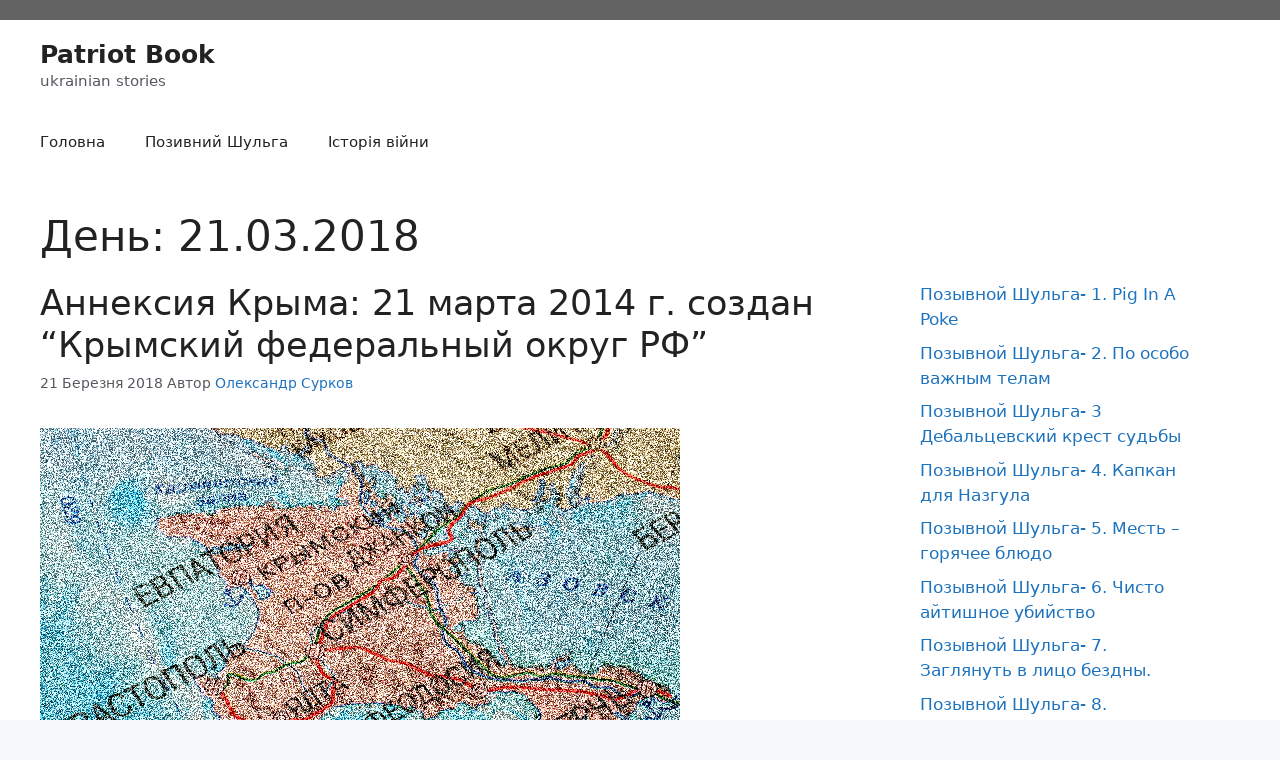

--- FILE ---
content_type: text/html; charset=utf-8
request_url: https://www.google.com/recaptcha/api2/aframe
body_size: 268
content:
<!DOCTYPE HTML><html><head><meta http-equiv="content-type" content="text/html; charset=UTF-8"></head><body><script nonce="l-J96oEXLXWlVG7_YlNIew">/** Anti-fraud and anti-abuse applications only. See google.com/recaptcha */ try{var clients={'sodar':'https://pagead2.googlesyndication.com/pagead/sodar?'};window.addEventListener("message",function(a){try{if(a.source===window.parent){var b=JSON.parse(a.data);var c=clients[b['id']];if(c){var d=document.createElement('img');d.src=c+b['params']+'&rc='+(localStorage.getItem("rc::a")?sessionStorage.getItem("rc::b"):"");window.document.body.appendChild(d);sessionStorage.setItem("rc::e",parseInt(sessionStorage.getItem("rc::e")||0)+1);localStorage.setItem("rc::h",'1769786551419');}}}catch(b){}});window.parent.postMessage("_grecaptcha_ready", "*");}catch(b){}</script></body></html>